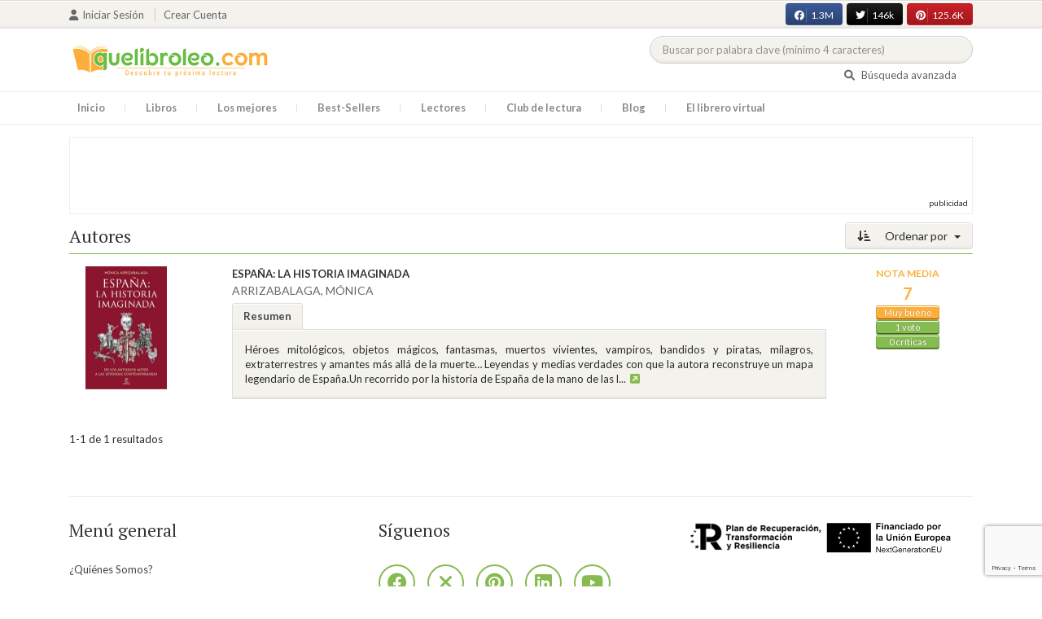

--- FILE ---
content_type: text/html; charset=utf-8
request_url: https://www.google.com/recaptcha/api2/anchor?ar=1&k=6LcC3AkkAAAAAJXr0cwyi-gypJZfrQMCdskYOPIl&co=aHR0cHM6Ly9xdWVsaWJyb2xlby5jb206NDQz&hl=en&v=PoyoqOPhxBO7pBk68S4YbpHZ&size=invisible&anchor-ms=20000&execute-ms=30000&cb=k7b7zai5bt5x
body_size: 48624
content:
<!DOCTYPE HTML><html dir="ltr" lang="en"><head><meta http-equiv="Content-Type" content="text/html; charset=UTF-8">
<meta http-equiv="X-UA-Compatible" content="IE=edge">
<title>reCAPTCHA</title>
<style type="text/css">
/* cyrillic-ext */
@font-face {
  font-family: 'Roboto';
  font-style: normal;
  font-weight: 400;
  font-stretch: 100%;
  src: url(//fonts.gstatic.com/s/roboto/v48/KFO7CnqEu92Fr1ME7kSn66aGLdTylUAMa3GUBHMdazTgWw.woff2) format('woff2');
  unicode-range: U+0460-052F, U+1C80-1C8A, U+20B4, U+2DE0-2DFF, U+A640-A69F, U+FE2E-FE2F;
}
/* cyrillic */
@font-face {
  font-family: 'Roboto';
  font-style: normal;
  font-weight: 400;
  font-stretch: 100%;
  src: url(//fonts.gstatic.com/s/roboto/v48/KFO7CnqEu92Fr1ME7kSn66aGLdTylUAMa3iUBHMdazTgWw.woff2) format('woff2');
  unicode-range: U+0301, U+0400-045F, U+0490-0491, U+04B0-04B1, U+2116;
}
/* greek-ext */
@font-face {
  font-family: 'Roboto';
  font-style: normal;
  font-weight: 400;
  font-stretch: 100%;
  src: url(//fonts.gstatic.com/s/roboto/v48/KFO7CnqEu92Fr1ME7kSn66aGLdTylUAMa3CUBHMdazTgWw.woff2) format('woff2');
  unicode-range: U+1F00-1FFF;
}
/* greek */
@font-face {
  font-family: 'Roboto';
  font-style: normal;
  font-weight: 400;
  font-stretch: 100%;
  src: url(//fonts.gstatic.com/s/roboto/v48/KFO7CnqEu92Fr1ME7kSn66aGLdTylUAMa3-UBHMdazTgWw.woff2) format('woff2');
  unicode-range: U+0370-0377, U+037A-037F, U+0384-038A, U+038C, U+038E-03A1, U+03A3-03FF;
}
/* math */
@font-face {
  font-family: 'Roboto';
  font-style: normal;
  font-weight: 400;
  font-stretch: 100%;
  src: url(//fonts.gstatic.com/s/roboto/v48/KFO7CnqEu92Fr1ME7kSn66aGLdTylUAMawCUBHMdazTgWw.woff2) format('woff2');
  unicode-range: U+0302-0303, U+0305, U+0307-0308, U+0310, U+0312, U+0315, U+031A, U+0326-0327, U+032C, U+032F-0330, U+0332-0333, U+0338, U+033A, U+0346, U+034D, U+0391-03A1, U+03A3-03A9, U+03B1-03C9, U+03D1, U+03D5-03D6, U+03F0-03F1, U+03F4-03F5, U+2016-2017, U+2034-2038, U+203C, U+2040, U+2043, U+2047, U+2050, U+2057, U+205F, U+2070-2071, U+2074-208E, U+2090-209C, U+20D0-20DC, U+20E1, U+20E5-20EF, U+2100-2112, U+2114-2115, U+2117-2121, U+2123-214F, U+2190, U+2192, U+2194-21AE, U+21B0-21E5, U+21F1-21F2, U+21F4-2211, U+2213-2214, U+2216-22FF, U+2308-230B, U+2310, U+2319, U+231C-2321, U+2336-237A, U+237C, U+2395, U+239B-23B7, U+23D0, U+23DC-23E1, U+2474-2475, U+25AF, U+25B3, U+25B7, U+25BD, U+25C1, U+25CA, U+25CC, U+25FB, U+266D-266F, U+27C0-27FF, U+2900-2AFF, U+2B0E-2B11, U+2B30-2B4C, U+2BFE, U+3030, U+FF5B, U+FF5D, U+1D400-1D7FF, U+1EE00-1EEFF;
}
/* symbols */
@font-face {
  font-family: 'Roboto';
  font-style: normal;
  font-weight: 400;
  font-stretch: 100%;
  src: url(//fonts.gstatic.com/s/roboto/v48/KFO7CnqEu92Fr1ME7kSn66aGLdTylUAMaxKUBHMdazTgWw.woff2) format('woff2');
  unicode-range: U+0001-000C, U+000E-001F, U+007F-009F, U+20DD-20E0, U+20E2-20E4, U+2150-218F, U+2190, U+2192, U+2194-2199, U+21AF, U+21E6-21F0, U+21F3, U+2218-2219, U+2299, U+22C4-22C6, U+2300-243F, U+2440-244A, U+2460-24FF, U+25A0-27BF, U+2800-28FF, U+2921-2922, U+2981, U+29BF, U+29EB, U+2B00-2BFF, U+4DC0-4DFF, U+FFF9-FFFB, U+10140-1018E, U+10190-1019C, U+101A0, U+101D0-101FD, U+102E0-102FB, U+10E60-10E7E, U+1D2C0-1D2D3, U+1D2E0-1D37F, U+1F000-1F0FF, U+1F100-1F1AD, U+1F1E6-1F1FF, U+1F30D-1F30F, U+1F315, U+1F31C, U+1F31E, U+1F320-1F32C, U+1F336, U+1F378, U+1F37D, U+1F382, U+1F393-1F39F, U+1F3A7-1F3A8, U+1F3AC-1F3AF, U+1F3C2, U+1F3C4-1F3C6, U+1F3CA-1F3CE, U+1F3D4-1F3E0, U+1F3ED, U+1F3F1-1F3F3, U+1F3F5-1F3F7, U+1F408, U+1F415, U+1F41F, U+1F426, U+1F43F, U+1F441-1F442, U+1F444, U+1F446-1F449, U+1F44C-1F44E, U+1F453, U+1F46A, U+1F47D, U+1F4A3, U+1F4B0, U+1F4B3, U+1F4B9, U+1F4BB, U+1F4BF, U+1F4C8-1F4CB, U+1F4D6, U+1F4DA, U+1F4DF, U+1F4E3-1F4E6, U+1F4EA-1F4ED, U+1F4F7, U+1F4F9-1F4FB, U+1F4FD-1F4FE, U+1F503, U+1F507-1F50B, U+1F50D, U+1F512-1F513, U+1F53E-1F54A, U+1F54F-1F5FA, U+1F610, U+1F650-1F67F, U+1F687, U+1F68D, U+1F691, U+1F694, U+1F698, U+1F6AD, U+1F6B2, U+1F6B9-1F6BA, U+1F6BC, U+1F6C6-1F6CF, U+1F6D3-1F6D7, U+1F6E0-1F6EA, U+1F6F0-1F6F3, U+1F6F7-1F6FC, U+1F700-1F7FF, U+1F800-1F80B, U+1F810-1F847, U+1F850-1F859, U+1F860-1F887, U+1F890-1F8AD, U+1F8B0-1F8BB, U+1F8C0-1F8C1, U+1F900-1F90B, U+1F93B, U+1F946, U+1F984, U+1F996, U+1F9E9, U+1FA00-1FA6F, U+1FA70-1FA7C, U+1FA80-1FA89, U+1FA8F-1FAC6, U+1FACE-1FADC, U+1FADF-1FAE9, U+1FAF0-1FAF8, U+1FB00-1FBFF;
}
/* vietnamese */
@font-face {
  font-family: 'Roboto';
  font-style: normal;
  font-weight: 400;
  font-stretch: 100%;
  src: url(//fonts.gstatic.com/s/roboto/v48/KFO7CnqEu92Fr1ME7kSn66aGLdTylUAMa3OUBHMdazTgWw.woff2) format('woff2');
  unicode-range: U+0102-0103, U+0110-0111, U+0128-0129, U+0168-0169, U+01A0-01A1, U+01AF-01B0, U+0300-0301, U+0303-0304, U+0308-0309, U+0323, U+0329, U+1EA0-1EF9, U+20AB;
}
/* latin-ext */
@font-face {
  font-family: 'Roboto';
  font-style: normal;
  font-weight: 400;
  font-stretch: 100%;
  src: url(//fonts.gstatic.com/s/roboto/v48/KFO7CnqEu92Fr1ME7kSn66aGLdTylUAMa3KUBHMdazTgWw.woff2) format('woff2');
  unicode-range: U+0100-02BA, U+02BD-02C5, U+02C7-02CC, U+02CE-02D7, U+02DD-02FF, U+0304, U+0308, U+0329, U+1D00-1DBF, U+1E00-1E9F, U+1EF2-1EFF, U+2020, U+20A0-20AB, U+20AD-20C0, U+2113, U+2C60-2C7F, U+A720-A7FF;
}
/* latin */
@font-face {
  font-family: 'Roboto';
  font-style: normal;
  font-weight: 400;
  font-stretch: 100%;
  src: url(//fonts.gstatic.com/s/roboto/v48/KFO7CnqEu92Fr1ME7kSn66aGLdTylUAMa3yUBHMdazQ.woff2) format('woff2');
  unicode-range: U+0000-00FF, U+0131, U+0152-0153, U+02BB-02BC, U+02C6, U+02DA, U+02DC, U+0304, U+0308, U+0329, U+2000-206F, U+20AC, U+2122, U+2191, U+2193, U+2212, U+2215, U+FEFF, U+FFFD;
}
/* cyrillic-ext */
@font-face {
  font-family: 'Roboto';
  font-style: normal;
  font-weight: 500;
  font-stretch: 100%;
  src: url(//fonts.gstatic.com/s/roboto/v48/KFO7CnqEu92Fr1ME7kSn66aGLdTylUAMa3GUBHMdazTgWw.woff2) format('woff2');
  unicode-range: U+0460-052F, U+1C80-1C8A, U+20B4, U+2DE0-2DFF, U+A640-A69F, U+FE2E-FE2F;
}
/* cyrillic */
@font-face {
  font-family: 'Roboto';
  font-style: normal;
  font-weight: 500;
  font-stretch: 100%;
  src: url(//fonts.gstatic.com/s/roboto/v48/KFO7CnqEu92Fr1ME7kSn66aGLdTylUAMa3iUBHMdazTgWw.woff2) format('woff2');
  unicode-range: U+0301, U+0400-045F, U+0490-0491, U+04B0-04B1, U+2116;
}
/* greek-ext */
@font-face {
  font-family: 'Roboto';
  font-style: normal;
  font-weight: 500;
  font-stretch: 100%;
  src: url(//fonts.gstatic.com/s/roboto/v48/KFO7CnqEu92Fr1ME7kSn66aGLdTylUAMa3CUBHMdazTgWw.woff2) format('woff2');
  unicode-range: U+1F00-1FFF;
}
/* greek */
@font-face {
  font-family: 'Roboto';
  font-style: normal;
  font-weight: 500;
  font-stretch: 100%;
  src: url(//fonts.gstatic.com/s/roboto/v48/KFO7CnqEu92Fr1ME7kSn66aGLdTylUAMa3-UBHMdazTgWw.woff2) format('woff2');
  unicode-range: U+0370-0377, U+037A-037F, U+0384-038A, U+038C, U+038E-03A1, U+03A3-03FF;
}
/* math */
@font-face {
  font-family: 'Roboto';
  font-style: normal;
  font-weight: 500;
  font-stretch: 100%;
  src: url(//fonts.gstatic.com/s/roboto/v48/KFO7CnqEu92Fr1ME7kSn66aGLdTylUAMawCUBHMdazTgWw.woff2) format('woff2');
  unicode-range: U+0302-0303, U+0305, U+0307-0308, U+0310, U+0312, U+0315, U+031A, U+0326-0327, U+032C, U+032F-0330, U+0332-0333, U+0338, U+033A, U+0346, U+034D, U+0391-03A1, U+03A3-03A9, U+03B1-03C9, U+03D1, U+03D5-03D6, U+03F0-03F1, U+03F4-03F5, U+2016-2017, U+2034-2038, U+203C, U+2040, U+2043, U+2047, U+2050, U+2057, U+205F, U+2070-2071, U+2074-208E, U+2090-209C, U+20D0-20DC, U+20E1, U+20E5-20EF, U+2100-2112, U+2114-2115, U+2117-2121, U+2123-214F, U+2190, U+2192, U+2194-21AE, U+21B0-21E5, U+21F1-21F2, U+21F4-2211, U+2213-2214, U+2216-22FF, U+2308-230B, U+2310, U+2319, U+231C-2321, U+2336-237A, U+237C, U+2395, U+239B-23B7, U+23D0, U+23DC-23E1, U+2474-2475, U+25AF, U+25B3, U+25B7, U+25BD, U+25C1, U+25CA, U+25CC, U+25FB, U+266D-266F, U+27C0-27FF, U+2900-2AFF, U+2B0E-2B11, U+2B30-2B4C, U+2BFE, U+3030, U+FF5B, U+FF5D, U+1D400-1D7FF, U+1EE00-1EEFF;
}
/* symbols */
@font-face {
  font-family: 'Roboto';
  font-style: normal;
  font-weight: 500;
  font-stretch: 100%;
  src: url(//fonts.gstatic.com/s/roboto/v48/KFO7CnqEu92Fr1ME7kSn66aGLdTylUAMaxKUBHMdazTgWw.woff2) format('woff2');
  unicode-range: U+0001-000C, U+000E-001F, U+007F-009F, U+20DD-20E0, U+20E2-20E4, U+2150-218F, U+2190, U+2192, U+2194-2199, U+21AF, U+21E6-21F0, U+21F3, U+2218-2219, U+2299, U+22C4-22C6, U+2300-243F, U+2440-244A, U+2460-24FF, U+25A0-27BF, U+2800-28FF, U+2921-2922, U+2981, U+29BF, U+29EB, U+2B00-2BFF, U+4DC0-4DFF, U+FFF9-FFFB, U+10140-1018E, U+10190-1019C, U+101A0, U+101D0-101FD, U+102E0-102FB, U+10E60-10E7E, U+1D2C0-1D2D3, U+1D2E0-1D37F, U+1F000-1F0FF, U+1F100-1F1AD, U+1F1E6-1F1FF, U+1F30D-1F30F, U+1F315, U+1F31C, U+1F31E, U+1F320-1F32C, U+1F336, U+1F378, U+1F37D, U+1F382, U+1F393-1F39F, U+1F3A7-1F3A8, U+1F3AC-1F3AF, U+1F3C2, U+1F3C4-1F3C6, U+1F3CA-1F3CE, U+1F3D4-1F3E0, U+1F3ED, U+1F3F1-1F3F3, U+1F3F5-1F3F7, U+1F408, U+1F415, U+1F41F, U+1F426, U+1F43F, U+1F441-1F442, U+1F444, U+1F446-1F449, U+1F44C-1F44E, U+1F453, U+1F46A, U+1F47D, U+1F4A3, U+1F4B0, U+1F4B3, U+1F4B9, U+1F4BB, U+1F4BF, U+1F4C8-1F4CB, U+1F4D6, U+1F4DA, U+1F4DF, U+1F4E3-1F4E6, U+1F4EA-1F4ED, U+1F4F7, U+1F4F9-1F4FB, U+1F4FD-1F4FE, U+1F503, U+1F507-1F50B, U+1F50D, U+1F512-1F513, U+1F53E-1F54A, U+1F54F-1F5FA, U+1F610, U+1F650-1F67F, U+1F687, U+1F68D, U+1F691, U+1F694, U+1F698, U+1F6AD, U+1F6B2, U+1F6B9-1F6BA, U+1F6BC, U+1F6C6-1F6CF, U+1F6D3-1F6D7, U+1F6E0-1F6EA, U+1F6F0-1F6F3, U+1F6F7-1F6FC, U+1F700-1F7FF, U+1F800-1F80B, U+1F810-1F847, U+1F850-1F859, U+1F860-1F887, U+1F890-1F8AD, U+1F8B0-1F8BB, U+1F8C0-1F8C1, U+1F900-1F90B, U+1F93B, U+1F946, U+1F984, U+1F996, U+1F9E9, U+1FA00-1FA6F, U+1FA70-1FA7C, U+1FA80-1FA89, U+1FA8F-1FAC6, U+1FACE-1FADC, U+1FADF-1FAE9, U+1FAF0-1FAF8, U+1FB00-1FBFF;
}
/* vietnamese */
@font-face {
  font-family: 'Roboto';
  font-style: normal;
  font-weight: 500;
  font-stretch: 100%;
  src: url(//fonts.gstatic.com/s/roboto/v48/KFO7CnqEu92Fr1ME7kSn66aGLdTylUAMa3OUBHMdazTgWw.woff2) format('woff2');
  unicode-range: U+0102-0103, U+0110-0111, U+0128-0129, U+0168-0169, U+01A0-01A1, U+01AF-01B0, U+0300-0301, U+0303-0304, U+0308-0309, U+0323, U+0329, U+1EA0-1EF9, U+20AB;
}
/* latin-ext */
@font-face {
  font-family: 'Roboto';
  font-style: normal;
  font-weight: 500;
  font-stretch: 100%;
  src: url(//fonts.gstatic.com/s/roboto/v48/KFO7CnqEu92Fr1ME7kSn66aGLdTylUAMa3KUBHMdazTgWw.woff2) format('woff2');
  unicode-range: U+0100-02BA, U+02BD-02C5, U+02C7-02CC, U+02CE-02D7, U+02DD-02FF, U+0304, U+0308, U+0329, U+1D00-1DBF, U+1E00-1E9F, U+1EF2-1EFF, U+2020, U+20A0-20AB, U+20AD-20C0, U+2113, U+2C60-2C7F, U+A720-A7FF;
}
/* latin */
@font-face {
  font-family: 'Roboto';
  font-style: normal;
  font-weight: 500;
  font-stretch: 100%;
  src: url(//fonts.gstatic.com/s/roboto/v48/KFO7CnqEu92Fr1ME7kSn66aGLdTylUAMa3yUBHMdazQ.woff2) format('woff2');
  unicode-range: U+0000-00FF, U+0131, U+0152-0153, U+02BB-02BC, U+02C6, U+02DA, U+02DC, U+0304, U+0308, U+0329, U+2000-206F, U+20AC, U+2122, U+2191, U+2193, U+2212, U+2215, U+FEFF, U+FFFD;
}
/* cyrillic-ext */
@font-face {
  font-family: 'Roboto';
  font-style: normal;
  font-weight: 900;
  font-stretch: 100%;
  src: url(//fonts.gstatic.com/s/roboto/v48/KFO7CnqEu92Fr1ME7kSn66aGLdTylUAMa3GUBHMdazTgWw.woff2) format('woff2');
  unicode-range: U+0460-052F, U+1C80-1C8A, U+20B4, U+2DE0-2DFF, U+A640-A69F, U+FE2E-FE2F;
}
/* cyrillic */
@font-face {
  font-family: 'Roboto';
  font-style: normal;
  font-weight: 900;
  font-stretch: 100%;
  src: url(//fonts.gstatic.com/s/roboto/v48/KFO7CnqEu92Fr1ME7kSn66aGLdTylUAMa3iUBHMdazTgWw.woff2) format('woff2');
  unicode-range: U+0301, U+0400-045F, U+0490-0491, U+04B0-04B1, U+2116;
}
/* greek-ext */
@font-face {
  font-family: 'Roboto';
  font-style: normal;
  font-weight: 900;
  font-stretch: 100%;
  src: url(//fonts.gstatic.com/s/roboto/v48/KFO7CnqEu92Fr1ME7kSn66aGLdTylUAMa3CUBHMdazTgWw.woff2) format('woff2');
  unicode-range: U+1F00-1FFF;
}
/* greek */
@font-face {
  font-family: 'Roboto';
  font-style: normal;
  font-weight: 900;
  font-stretch: 100%;
  src: url(//fonts.gstatic.com/s/roboto/v48/KFO7CnqEu92Fr1ME7kSn66aGLdTylUAMa3-UBHMdazTgWw.woff2) format('woff2');
  unicode-range: U+0370-0377, U+037A-037F, U+0384-038A, U+038C, U+038E-03A1, U+03A3-03FF;
}
/* math */
@font-face {
  font-family: 'Roboto';
  font-style: normal;
  font-weight: 900;
  font-stretch: 100%;
  src: url(//fonts.gstatic.com/s/roboto/v48/KFO7CnqEu92Fr1ME7kSn66aGLdTylUAMawCUBHMdazTgWw.woff2) format('woff2');
  unicode-range: U+0302-0303, U+0305, U+0307-0308, U+0310, U+0312, U+0315, U+031A, U+0326-0327, U+032C, U+032F-0330, U+0332-0333, U+0338, U+033A, U+0346, U+034D, U+0391-03A1, U+03A3-03A9, U+03B1-03C9, U+03D1, U+03D5-03D6, U+03F0-03F1, U+03F4-03F5, U+2016-2017, U+2034-2038, U+203C, U+2040, U+2043, U+2047, U+2050, U+2057, U+205F, U+2070-2071, U+2074-208E, U+2090-209C, U+20D0-20DC, U+20E1, U+20E5-20EF, U+2100-2112, U+2114-2115, U+2117-2121, U+2123-214F, U+2190, U+2192, U+2194-21AE, U+21B0-21E5, U+21F1-21F2, U+21F4-2211, U+2213-2214, U+2216-22FF, U+2308-230B, U+2310, U+2319, U+231C-2321, U+2336-237A, U+237C, U+2395, U+239B-23B7, U+23D0, U+23DC-23E1, U+2474-2475, U+25AF, U+25B3, U+25B7, U+25BD, U+25C1, U+25CA, U+25CC, U+25FB, U+266D-266F, U+27C0-27FF, U+2900-2AFF, U+2B0E-2B11, U+2B30-2B4C, U+2BFE, U+3030, U+FF5B, U+FF5D, U+1D400-1D7FF, U+1EE00-1EEFF;
}
/* symbols */
@font-face {
  font-family: 'Roboto';
  font-style: normal;
  font-weight: 900;
  font-stretch: 100%;
  src: url(//fonts.gstatic.com/s/roboto/v48/KFO7CnqEu92Fr1ME7kSn66aGLdTylUAMaxKUBHMdazTgWw.woff2) format('woff2');
  unicode-range: U+0001-000C, U+000E-001F, U+007F-009F, U+20DD-20E0, U+20E2-20E4, U+2150-218F, U+2190, U+2192, U+2194-2199, U+21AF, U+21E6-21F0, U+21F3, U+2218-2219, U+2299, U+22C4-22C6, U+2300-243F, U+2440-244A, U+2460-24FF, U+25A0-27BF, U+2800-28FF, U+2921-2922, U+2981, U+29BF, U+29EB, U+2B00-2BFF, U+4DC0-4DFF, U+FFF9-FFFB, U+10140-1018E, U+10190-1019C, U+101A0, U+101D0-101FD, U+102E0-102FB, U+10E60-10E7E, U+1D2C0-1D2D3, U+1D2E0-1D37F, U+1F000-1F0FF, U+1F100-1F1AD, U+1F1E6-1F1FF, U+1F30D-1F30F, U+1F315, U+1F31C, U+1F31E, U+1F320-1F32C, U+1F336, U+1F378, U+1F37D, U+1F382, U+1F393-1F39F, U+1F3A7-1F3A8, U+1F3AC-1F3AF, U+1F3C2, U+1F3C4-1F3C6, U+1F3CA-1F3CE, U+1F3D4-1F3E0, U+1F3ED, U+1F3F1-1F3F3, U+1F3F5-1F3F7, U+1F408, U+1F415, U+1F41F, U+1F426, U+1F43F, U+1F441-1F442, U+1F444, U+1F446-1F449, U+1F44C-1F44E, U+1F453, U+1F46A, U+1F47D, U+1F4A3, U+1F4B0, U+1F4B3, U+1F4B9, U+1F4BB, U+1F4BF, U+1F4C8-1F4CB, U+1F4D6, U+1F4DA, U+1F4DF, U+1F4E3-1F4E6, U+1F4EA-1F4ED, U+1F4F7, U+1F4F9-1F4FB, U+1F4FD-1F4FE, U+1F503, U+1F507-1F50B, U+1F50D, U+1F512-1F513, U+1F53E-1F54A, U+1F54F-1F5FA, U+1F610, U+1F650-1F67F, U+1F687, U+1F68D, U+1F691, U+1F694, U+1F698, U+1F6AD, U+1F6B2, U+1F6B9-1F6BA, U+1F6BC, U+1F6C6-1F6CF, U+1F6D3-1F6D7, U+1F6E0-1F6EA, U+1F6F0-1F6F3, U+1F6F7-1F6FC, U+1F700-1F7FF, U+1F800-1F80B, U+1F810-1F847, U+1F850-1F859, U+1F860-1F887, U+1F890-1F8AD, U+1F8B0-1F8BB, U+1F8C0-1F8C1, U+1F900-1F90B, U+1F93B, U+1F946, U+1F984, U+1F996, U+1F9E9, U+1FA00-1FA6F, U+1FA70-1FA7C, U+1FA80-1FA89, U+1FA8F-1FAC6, U+1FACE-1FADC, U+1FADF-1FAE9, U+1FAF0-1FAF8, U+1FB00-1FBFF;
}
/* vietnamese */
@font-face {
  font-family: 'Roboto';
  font-style: normal;
  font-weight: 900;
  font-stretch: 100%;
  src: url(//fonts.gstatic.com/s/roboto/v48/KFO7CnqEu92Fr1ME7kSn66aGLdTylUAMa3OUBHMdazTgWw.woff2) format('woff2');
  unicode-range: U+0102-0103, U+0110-0111, U+0128-0129, U+0168-0169, U+01A0-01A1, U+01AF-01B0, U+0300-0301, U+0303-0304, U+0308-0309, U+0323, U+0329, U+1EA0-1EF9, U+20AB;
}
/* latin-ext */
@font-face {
  font-family: 'Roboto';
  font-style: normal;
  font-weight: 900;
  font-stretch: 100%;
  src: url(//fonts.gstatic.com/s/roboto/v48/KFO7CnqEu92Fr1ME7kSn66aGLdTylUAMa3KUBHMdazTgWw.woff2) format('woff2');
  unicode-range: U+0100-02BA, U+02BD-02C5, U+02C7-02CC, U+02CE-02D7, U+02DD-02FF, U+0304, U+0308, U+0329, U+1D00-1DBF, U+1E00-1E9F, U+1EF2-1EFF, U+2020, U+20A0-20AB, U+20AD-20C0, U+2113, U+2C60-2C7F, U+A720-A7FF;
}
/* latin */
@font-face {
  font-family: 'Roboto';
  font-style: normal;
  font-weight: 900;
  font-stretch: 100%;
  src: url(//fonts.gstatic.com/s/roboto/v48/KFO7CnqEu92Fr1ME7kSn66aGLdTylUAMa3yUBHMdazQ.woff2) format('woff2');
  unicode-range: U+0000-00FF, U+0131, U+0152-0153, U+02BB-02BC, U+02C6, U+02DA, U+02DC, U+0304, U+0308, U+0329, U+2000-206F, U+20AC, U+2122, U+2191, U+2193, U+2212, U+2215, U+FEFF, U+FFFD;
}

</style>
<link rel="stylesheet" type="text/css" href="https://www.gstatic.com/recaptcha/releases/PoyoqOPhxBO7pBk68S4YbpHZ/styles__ltr.css">
<script nonce="8j1Rg8YDLh8RY8SxlRnUSg" type="text/javascript">window['__recaptcha_api'] = 'https://www.google.com/recaptcha/api2/';</script>
<script type="text/javascript" src="https://www.gstatic.com/recaptcha/releases/PoyoqOPhxBO7pBk68S4YbpHZ/recaptcha__en.js" nonce="8j1Rg8YDLh8RY8SxlRnUSg">
      
    </script></head>
<body><div id="rc-anchor-alert" class="rc-anchor-alert"></div>
<input type="hidden" id="recaptcha-token" value="[base64]">
<script type="text/javascript" nonce="8j1Rg8YDLh8RY8SxlRnUSg">
      recaptcha.anchor.Main.init("[\x22ainput\x22,[\x22bgdata\x22,\x22\x22,\[base64]/[base64]/[base64]/bmV3IHJbeF0oY1swXSk6RT09Mj9uZXcgclt4XShjWzBdLGNbMV0pOkU9PTM/bmV3IHJbeF0oY1swXSxjWzFdLGNbMl0pOkU9PTQ/[base64]/[base64]/[base64]/[base64]/[base64]/[base64]/[base64]/[base64]\x22,\[base64]\\u003d\\u003d\x22,\x22FcKrPi9sP3jDlnzCghwQw4fDpsK0wqZ5bx7Ci2d2CsKZw6bCmyzCr3DChMKZfsKVwp4BEMKjOWxbw4BbHsOLDDd6wr3DhlAucEVYw6/Drn0gwpw1w50eZFIAasK/[base64]/DrHLDlsKCY8OCw4ksw6rDuV7Dh8OWHGEMOsOUO8KLJXLCoMO+HyQPCMO7woBeK1vDnFl0wr0Ee8KJOmonw7LDq0/DhsOFwp12H8OxwoHCjHkHw5NMXsOwJgLCkFHDoEEFTyzCqsOQw5nDqCAMaksOMcK5woA1wrtzw73DtmUNHR/CgjzDpsKOSyfDkMOzwrYVw6wRwoYIwq1cUMKlanJTTcOiwrTCvVsmw7/DoMOSwq9wfcKsDMOXw4opwpnCkAXClcKGw4PCj8OVwoFlw5HDjsKFcRdzw5HCn8KTw6wyT8OceA0Dw4oZfHTDgMOHw45DUsOoTjlfw7TCo21sW21kCMOswpDDsVVxw7Mxc8KTGsOlwp3DvkPCkiDClsOLSsOlRCfCp8K6wr/CpFcCwoFpw7URDcK4woUwcwfCp0YEVCNCdsK/wqXCpQRATFQ0woDCtcKAaMOuwp7DrXXDh1jCpMOGwpweSQtzw7MoLcKwL8OSw6PDuEY6dMKYwoNHS8OmwrHDrjHDgW3Ci1cUbcO+w74ewo1XwoZ/blfCjMO+SHcjL8KBXEcowr4DJHTCkcKiwrk1d8ODwqcTwpvDicK8w6wpw7PCowTClcO7wrEHw5LDmsKpwpJcwrEYTsKOMcKlFCBbwp7DhcO9w7TDlHrDghAkwqjDiGk3HsOEDnkPw48Pwr9HDRzDnmlEw6Jjwr3ClMKdwqfCs2lmAsKiw6/CrMKlB8O+PcOPw4AIwrbCh8OwecOFX8O/dMKWey7Cqxlvw5LDosKiw4fDvCTCjcOFw4txAk7DjG1/w4d/eFfCtzbDucO2ZE5sW8K0HcKawp/[base64]/wqvCtMOMaMOjw7DDgMKLAT/ClgDDi0LDpCtQdw03wqbDiwHCkcOhw5jCncOTwrNvEMKFwp13EQ50wp9bw5x8wp7Dn3Y+wobCjydLFcO6wpbCvcKWaGTCvMOKGMOyKsKbGjwKTjDCicKYWcK+wrRrw7/Diw0rwpwfw7jCscK7e0VmZA00wr/CoifDp0jCvnnDqcO2OMOiw4/DgCLDtMKuGCzDqzFYw7MTe8KPwojDmcOoI8OhwpfCt8OnWWHCq0/[base64]/PT7DkhJ4w64hwrTDscO3N8OHY8O/V1ZlewTCqypHwrXCkXbDgRF1ZRIew7hDdMKFwpRlUw7CocOPZsKlSsKfNsKCcnZwVDXDjRvDjMOuRsKIRcKlw4PCjRjCj8KHbCoLEGnCgcK8dhMMOk9EOMKWw5zDohHCsiDDlBA8wrp4wrvDhiDCiTZAZ8Oyw7fDq3bDpcKULgPCqy13wr7DtsOTwpFvwo08XMOtwq/DtcO2YEd0bnfCsg0Ow4IbwpgCOsKlw43Dr8Oew6IHw7o2aSYGQXDCjsKwOCjDgcOtA8KqUyrCmcOLw4vDsMONDMOPwoJaFQkMwrLDkMOCQg3Du8O5w5vCr8O9wpkQKsK9Z191KmdySMOuKsKWT8O2fDrDuh3DjsK/[base64]/[base64]/w4LClwFJw4hUwr8PLMOvwpzCgBLCssK5IsORVsKgwr/DlG7DgAZmwpLCssOtw7Uqwo9Xw53CicO4bwbDr2tdM1vCnA3CrDbClyJODTzCuMKyOzpAwqbCvxLDnMKADcKZAkleWcO5acK/w7nCnVXCpMKwGMOVw73Cj8Kyw79tDGPCg8KYw5Rqw4HDqsO5H8KpYsK8wqvDucOKw5cobsOmScKLc8OvwoYkw7NXaGUmeTnCh8KHCWnDncOew7lLw5TDrsOEYnPDoHpTwrfChBEUCmI5GsK7SsKTa31iw4jDjEJhw5/[base64]/Clzw2fifDjUIGw4dWw6tPw5LCtHLDuMKdNDLDtMO8wqgCMMKxwqbDtETCi8K8wpgzw6pwWMKMJ8Oxe8KbTsK5EsORWk3CkmLDnsO7w4fDhSrCsSUZw6AWK3DDhsKDw5PDh8OaQkjDih/[base64]/DmAXCsmLCqcK8LMOidHEjL2RgFcKDw6Fvw49mXcKAw6nDmHU8Qxk3w6XDkTsneXXCk3YgwqXCoRoGAcKSM8K1woPDrkhJwokQw4zCnsKmwqzCpDlTwq9mw65HwrbDkR56w75FG2Q8wrUvDsOrw7fDrUExw4IkAMO/[base64]/w701wrjCkllkJ05CwrIjU8OWRHwAHsKHWsOuPldDwr7DnsOowpheGkfCsT7CpXDDp3NQMEvDsBXDlcKYMsOzwooOShIBw65nISjCjXxNJANTewNpXxwiwrdRwpVhw5QBN8KFBsOtaW/CswAQHXTCv8KywqXDisOQwq9UT8O2B2DCnX3Ck3Bdw5lmG8OcDSY3w6ZbwoTDtMKkw5tSf38Uw6Uae3jDncKIURADRlw+RW5jFABrwoApwpPDtwluw5Y2w6ZHwrYuw6tMw5g+woxpw5bCsVTDhhJYw5HCmVhlOzYicEIkwrNbOWkndWXDn8Ofw5/DozvDiETDs23Cqz0pVExbI8OawoDDsRhAaMO8w7hbwqzDgsOnw6wEwpAcGMKWZcK5OXjClcKuw7FOBcKyw71fwprCkQjDrsOCIBHClwopYlfChcOlesKtw6ofw4XDhMO8w4HCn8O2IMOHwoJ2w53CtC/CrcOrwqnDk8KGwoJUwqBBQVBSwpENBsOwCsORwqM2w7bCncOfw6N/[base64]/w6jDgVsew7ApwphwM3fCnMKfwoEHwoE1wrtVw58Rw6thwqkpWgA/[base64]/DicOkScKbcXYbPsOCFMOcw6rDiDXDqMKwwrkzw4BkLFlZwrDChQIOb8OGwp05wrTCj8K6FUsuwpvCrxx7w6zDmQhqfFHCu1LCocOManoPw4/DsMOtwqYjwozDqj3CjlTCjSbDuEUoPgDCrMKqw6twBMKDFwJMw5g8w4oYw7zDmg5THMOtwo/DrMOpwqXDgMKZIsKqE8OtD8O9K8KCIcKJw5/CocOxeMK+R0h2wpnCisKfGcKxYcOWQnvDiDjCpcOowrjDpMOBHSZ7w4LDscOvwqdWw7PCqcOHwovDrsKnCg7Dqw/[base64]/DmsKcw7peLn8jwo/CtcKMQgJwQj/CkEkyNsOiWcK6C2VAw6rDhQvCpcK4X8OrBsKRGsOUS8KKMsOqwr5PwrNkORXCkAUYLznDjS3DuRwPwpAoPi9yeGUuNi/CnsKOdcO3JsKsw57DswPCpj/DrsOqwqXDm25kwpPCg8ODw6grIsKMTsOMwqzCshjCtQjDlhMDZ8K3QFPDujZbAsKuw7syw5Bea8KSQTJ6w7bDhSFnQyAAw5HDpsOIIHXCqsKAwoDDicOsw7wYCXpjwpzCrsKWw4JGB8Kvw6PDrMOLKcO9wq/CpMKCwpPDr0AWMcOhwrpXw5YJDMKqwofCl8KtIi3Cn8OQcyPCm8KNCT7CmcOjwo7Com7DoSbCrsOHw51Pw6LCncKpGGbDkCzCgHzDm8OSwqjDkgvCskwJw6EKKcO+XMOewrzDuzjDgy/DozvCijxxAnkWwrkEwp3Cqg0yTMOLAcOfw61jeChIwpJBc3TDpwvDuMOLw47Di8KRwqAwwo4uwolKcMOAw7cYwq/DqMOfwoILw7PCnsKSW8O3LcOSAcOpaSQlwrYCw5p5JcOGwqgqQBnDpMKVI8KcRVbCgMKmwrzCjD3ClMKmw6ROwo8qw404w73CjCUgO8O5cUFMWsK/w6REMhkawq7CtBDCjzNUw73DmWvDklLCvGhBw5cTwpnDll97KGbDkE/CucKVw5xiw6FJB8K2w5bDt37DvcO1wqNzw5DDq8OLw6/CgzzDksO3w7xeZcKxdGnCg8KZw5hzUnIow54kQ8Osw57CkHzDrcOyw6zCnhDDp8Off0/DpE7CkRfCjjlSFMK8YcKUQMKEVcKaw5hJesK2VhFrwodRNcK4w7HDoiwvLktUcWccw4vDg8K9w6c2S8OpPQklfQR4XcKzO3VlKD1YMjRfw44eesOsw6cCwozCmcO8wqR0Oy5nOMORw5hawqrDqMOzcsO9WcKmw4LCi8KbBHkow4TCv8K2PsOHYsK0w6/DhcOPw5RUFFAUa8KvaE5fYkMPw4HDq8KFV0VxU0xJOMO9wo12w69+w7Ycwr1lw4fCtF0oJcOEw6QkRsOAw4jDthwRwpjDkEjCoMORcR/Co8K3bhQfwrNow7lTwpcZHcKeIsOJNUzDssO+AcOAAio9QMK2wptow5kGAcOmTCFrwqrCn3EfFMKyLQnDj0zDpcKFw5bCk2NzccKXEcK/BAbDnsOQEQPCo8OJczvCk8ODZUzClcKJOQ/DsRDDiSbDuibDrS/CsRo3wqvDr8O4acKPwqJhwpFjwoHCgcK5Fn9nEg5BwrvDqMOEw48ewqLCuGbCuDkBAWLCosKxWBLDl8K5GgbDn8KVRUnDvRXDrcOEIXzCj0PDhMKNwoBtTMO+GAxaw7dRwqbCosK/[base64]/DtsKiNMOkZMK1HQ3Dnn/[base64]/DgMOORMKaGcKqMzdSecOZHMKiHnJeOgHDkMOKw6M9c8OleQo0Vl8ow7rCj8O1CTjDvwzCqDTDmxzClMKXwqUMHsOGwpnCuhTCk8OWTQzDpVMxejVgT8KJQcK6YRrDqx9bw7YEACrDuMKRw6rCg8O/Aw4Kw4DDqlZPTnbCjsKRwpjCksOvw5nDqMKFw7nDn8ORwr1ySGjCrcKTDyYpA8K/w6Y4w4/DocKIw4TDnUDDr8KywpLCoMOcwrZEXcOeMl/[base64]/wpbDglbDvVIGwpfDmcKVw5HCkcOPKsOowpbDpMKTwp1eQMKGfg5ew63DiMKXwqnCtGlUI2Z4QcKSJz7DkMK+Bn/CjsK/w4HDucOhw5/CqcOaFMOSw6jDmMK5dMKbcMOTwpRKIArCp0F3N8KWw5rDo8OpUcObW8O+w7gbD1vCkx3DnC9bHQxrKwVzPQMqwq8ew5gvwpLCj8KfBcKew5LDl3JHMVInVcKwSQLDsMOww5rDpsK2KmbCoMOLc2PDmsKmXW3DrQU3wrfCu05jwq/[base64]/[base64]/Cu8K4wqDDosOlw7nDgUTDscOJwrrCuFDDi8Ozw4/DmcKjwr4cDWTDn8Kgw6HDo8O/Dik7CULDmcOjw746fcK3d8Ouw5oWccOnw5Y/wp7DvsO/wozCnMK6wpLDnk3Dr3jDtFXDoMOnDsKfYsOJKcODwp/DvsKUKGfDtx5Zw7kiwrojw5jCpcKawp9bwrbCjHUVcicXw6INwpHDqj/Ctxxmw6DCvz1vDQXCjWx2wrTDqivDtcOqHHpMDsKmw6fDq8K2wqEODsKhwrXCpTXCtHjDvAE7wqVeT0IMw7hHwpYAw7IRHMKcax/DtcKCeFDCin7Dqx/DvcK0Fjk9w6TCqcOdZSbCm8KsTMKJwoQ6WMO1w4ALbVF6Xw8OwqnCm8OIe8KBw4bDn8Ojc8Opw7xQC8O7KlfDs2nDnTbCisKcwqnDmwE4wpUaDMK6LsO5S8KyTsKaRA/[base64]/Chh3CrMOLCytBwq3DqcORZ300w4F2wqcaHsOZwrd5HsKNwqXDgR7Cqy0/NMKqw6/CoyFiw73CjhJ8w5Flw4Ipw7YPA3DDsh3CsGrDm8KYZcOSHcKSw77Cm8Kjwp0cwpTDs8KWNsOPw5p1w4pXUxs/LBYUwobCgsKeID3DpcOCecKMCMKeJ0LCt8OJwrbDrHMuVxzDkcKYecO6wo8AaGrDtABDwrHDvRDCjkDDgMOKY8OlYH/DnRbClx3ClsOBw6XCicOnwobDtmMZwrHDrMOfDsO3w5ZLc8O/d8Kdw480LMKwwr1PV8KDw73CkxgWDhnCr8K4ZiUOw7QMw7zDmsOiYsK5w6VpwrPDj8KDOiY+UcKpKMOmwobCrkbCjcKiw5HClsO8EsOjwoTDtMKXGhTCncKiW8ONwqorMT8/HsOpw75wCcOKwq3CiHPDkcKUW1fDki3Dq8OPP8KCw7nCv8KJw5Maw5VZw5wpw50vwoTDi08Vw4DDhMOfaTR6w64Kwqljw6AMw4syJcKlwonCvj1GA8KOIsOww77DjMKTHCzCol/Cp8ObGMKaW33CtMO7wrDDicOfQFrDu2o8woEbw4vCtWBJwq4aRSTDrsKpHsO6wr/CjGspwqB+PQDConXCsgE/YcO2chjCjxzDqGrCisO8WcK8LF/Di8OCWnkiTMOUc2zCksObUcOKUMK9wrBWVFvCl8KcAMOXNMO6wqvDtMK8woPDtHTDhH0rOMKpSWDDpcK+woMWwpbCiMKkwrrDpCwjw7lDwpTCkm/CmHhzCXJEJsOew5zDj8OYB8KNR8Ope8OIYABPWBZDXsKuwqlBGCDDt8KKwrzCoz8LwrHCsxNuDMKjWw7DrcKEwovDlMK7SkVFMcKPN1HDrRJxw6DDjsKJN8Oyw5LDtiPCmCjDvXXDvADCr8K4w5/Di8KnwoYDwoTDlgvDq8K1Ig0uw79dwofCo8OQw77DmsOcwog7wrvDsMKbcWnCjGDCkw9VEcOxbMKAI3l0FSbDkHkbw7Qvw6jDmRQCwqgfw7c5HwPCrsOywpzDgcOjEMO5DcOULVnDqm/DhULDv8Kvd1jCjcK/TDclwqLDoGzCicO0w4DDmRzCn38BwoJuF8OhdlNiwqEWOnnCm8K5w4w+w6E9Z3LDvAM+w48PwrrDkTbCo8KOw6ELLSjDqTrChMKpD8KYw7xxw6YZIcOUw7jCinPDiB3DqsKJe8ODSn/[base64]/w4bDjRrCj8Kew6rDkcKjdWJ1J8KLwrvCpcOKdT3DvUnCqcOKUT7CsMOiZMOgwpLCs3XCiMOHwrPCjhxDwpkaw7/Co8K7wpHDsG19RhjDrkLDncKULMKqFCtPYy8Cc8K0wqx0wrvCvCIEw4lWwrh7M0p9w4svBBzCoWPDmhZCwo9KwrrCiMKZdcOsNypHwqPCncO8NTpWwp4Ww7hIcRbDi8O7w6JJWcKmwo/CkwpkNMKYwoHCoBcOwoB8NsKcbnHCp1rCpcOgw6BAw4nCgMKswojCv8KcVi3DlcKcwr1KLcOfw5TChEwTwoJLBiBzwrpmw5vDusOodHYww6dUw5bDvsOHEMKmw6Qhw5RmB8OIwoEKwrnDnz1PAAIvwrNpw5rCvMKbwo/CrmNawoBbw6HDqGTDjsOHwqAebMKeCz3DlWQVXyzDq8OoIMOyw7xpajXCuAAVC8O2w5bCicOYw4XCssK3w77Ct8OdN0/Ct8OSLcOhworCszUcUsOawpvDgMK9wqXCsm3CscOHKjRoWsOOOcK0cBs1W8OUJw/CvsKcDA8Ww6YBfW4iwoDCnsOOw6XDrMOeWi9qwpQwwpxtw7fDpikhwr4Bw6fCqsONYcKUw5LCj33Cr8KrPUMpe8KLw4jCjHoWOn/Dmn7DgBNNwo3DgcKyZQ7DnhMxD8OtwqfDvFLDhsOGwrJrwppvHmwVI1pww5rCmsKqwrFlHn3CvBTDssOwwrHDs3bDjcOeGwzDt8KpE8KBQ8KZwojChzTDosKkw5nDoBbCmMOww4fDs8O7w5FMw7QaQcO/RDfCo8K+woLCk0jCpcOYwqHDngEYIMONw5nDvy3CjVXCpMKzLUnDizzCssOtRm/CumA1D8KQwqfCmBN1dlDCiMKOw5UIVk0ZwqzDrjTDr2pKCn1Iw4HCugc/S01DKTrCnFBBw6fDvVPCmQHDpcKVwq7Du1gZwoR1dcOfw67Dv8KLwo3DgxoMw7Zbw5nDucKdAHUawonDscOUwpzCmgPDkcOqIRB2woBzUixLw4bDgiIhw65Ew7E5VMKhVlk4wrV3CsOaw686M8KqwobDoMOnwooNwoDChMOIRcOFw4/Du8ORO8OhQsKKw78VwpnDnB1INlbClwoMKl7DusOGwo7CnsO9wo7Cg8OPwqbCpFF+w5XDrsKlw5/CrRRjLMOSeBkEexTDhD7DomDCqMK/fMOnZQc+JMOEw6F7DsKCC8OJwoESF8K7wrjDqsKpwooLa1RzX1wgwpvDjC8YO8KnfV/[base64]/CrgcFwp7Dq217V8OdwpBcaHHDjMKTfkrCtsO1VsKuSsOqR8KjD0zCjcOdw5nCn8KYw5TCjz5jw40+wo1SwpBIf8KmwqJ0Bk3CoMOzXE/CnEcZGwocTCrDusOVw7TCoMOLw6jDs3LDi0hlBSrDm25tPsKGw4vDv8ONworDm8OtBsOpHDvDn8K/w4s+w4tpU8OJXMOaacKPwqRGJiFXcMOEdcOmwrbClkVWIHjDlMOoFj0zcsKBf8KKDixbFsKewr5dw4tPDVXCplILwqjDmW5VYThNw7rDt8KuwpISVWnDpMOhw7Q0UQwKw6YJw4tCGMKQbXDDhcOWwp/DiiIgE8OUwq4GwpVZXMK9JcO6wpZrDH41N8KQwrnDpwHCrA0Rwo15w4zCjMKdw7d9RVnDo1tQw6dZwr/[base64]/CkXjDlDBOw6sXwqzCiWA0w4rDi8K9wrs5InbDm0bDssOGFn/Dr8ORwqQlMcOHwrvDnz84w6gkwrnCisO7w5MBw4YWE1bCkmgMw6ZWwo/DucOFLFjCgF47OUjCpcOtwoAaw7nCnyTDrMOSw6/Cp8KnK109woAdw7ksPcOgRsKsw6zDvMOtw7/CmsKGw6QYXGnCmEB6AUBEw6V6BcOfw5ldwrRQwqfDo8KuKMOtVjDDnFjDqkLDpsOVWV8cw77CpcOLc2jDj0Fawp7Cq8K7wrrDhm0VwrQUAWvCg8ONw4law6Vcwro9wrDCrQrDosOLVA3Dsk8EMR7DiMO/w7fCqcKURgpgwp7DjsO+wqEkw6VMw4x/GBbDuQ/DusKdwrvDhMKwwqY3w6rCv0nCuSZpw5DCtsKyTWZMw582w6jCvnoDV8KdWMOZYcKQE8OqwrfCqWXDk8O2wqHDqk1PH8KZCMOHLUXCjQ9cZcKwcsOgwqDDrGVbei/[base64]/[base64]/Cm8O+fMORECPCuQHCkEDCnz4vw6Jjwr3DiTRZQsOYScKrMMK5wrtNNUJZMDvDk8ODQyAFwo3ChkbCmh/Cl8O4bcOGw54NwrRlwqUkwo/[base64]/DlMKCw4QhaMOAw4PDpsOSw5VDUjtZB8Obw6xFw5RjCiw/a2PCssKHHHDDisOkw6cFDi/DuMK1wqrCqXLDnxzDksKnRXHDnAgWNRTDncO7woLCqcKKZcOAMVJ+wr0Gw4TCjcOmwrHDoC0YXiVqGU19w41RwpUJw7kiYcKgwqxPwrkuwpXCuMOcHsKCXTdLGGPDmMO7w4tOPsKOwo42ZsKWwoFMC8O1PsOZfcOdEMK+wqjDpwXDo8ODHkNYWcOhw7p/wr/CkUZbQcKrwoZJP0bCr3k/LiAKGivDl8K6w7vCsX3CncK4w6Yfw4RewpEpNMKNwr8Jw6siw43DoVNZPcKvw40Kw7Uhwp7DqG0yKnTCl8OdUGk/woLCtsOKwqvCjHfDj8KaOT0FekVxwqAIw4fCuQnCs0w/wpBSVGHCosK/[base64]/CoTBJMi4KwrvDoMOHZcOFCiPDkMKuA8OWwrNywpPCrWjDm8O/[base64]/[base64]/DgcORwp3DtXzCksOCw5tXDz47MlzDjlMWfh/DmF3Dq05vKMKZwovDljzCiBtuJ8KYwpprIcKZEC7CtMKGwrhVFMK+PxbCj8Kmwr7ChsOWw5HCiRzDnw46Ugd0w77Dm8O3PMKpQXZbFcK5w6JUw5zCkMOxwr/[base64]/wpAnG8OTwoXCqsOCPMOgb15LwqPDucOCw5/DuGTDsD/DlcKoY8O9GlEaw67CqcKTwrQuNDtcwrTDoU/CiMKjTcOlwokVWzTDsh/Ctn5jwqhIJDBgw6Z1w4/DhsKZEUTCqlvCv8OrfxnDhgPDhsO9wq9Xwp/DqcONAWLDg3MbCD7Dg8OhwrHDjcOuwr1kC8OUS8Ksw5xgJgtvIsKWwrJ/w6h/LDcKJh4/RcOUw6sCcy8EeXbChsOCf8OqwpPDnh7Du8KnTmfCqD7Cji9CXsOUw4k1w5jCmcKCwpxXw6h+w4AQLzsdaTtTKXHCr8OiW8K8WSMLPsO6wrkMYMODwp1/[base64]/wrjCsSlQbcKaw5V3wpDDqCDCtsOSU8OgLcOVA0vDjDHCicO8w4nCuEgFdsOQw7nCqcO2JHbDp8K5woICwpnDqMOSHMOUw4PCi8KjwqTCgcOgw5/CtsKVd8O5w5nDmkQ2FE7CvsKlw6rDrMOECz0eCsKleBxYwr4vwrnDs8OzwqPCoX/[base64]/[base64]/wppXwoI/csKze2TDsUzDrcOUwqLCnMOiw5VCwpTDnSzCp2PCpMO9w7tPGTJOdXDDlVXCjhrDssKhwprDkMOnOMOMVsO9wr8pCcK4wrRlw64mwoV+w6A5AMK5wpDDkRrDgcKIf1o5DsKzwrPDlw94wpx3QMKtGcOucTTCh1dMNW/Drjp7wpUBesKwC8K8w6bDrFbCgDjDuMKWTsO7wrfCmFDCpknCnWzCiysADsOYwr3CjgVcwqMFw4DDmEFSLVkoBi0bwoPDmxbDqMObWDrCvcOcXDtMw6Erw7Jfw5x1wrfDow81wrjDm0LCmMOfCBjCpjA/w6vCkmkpYFLCvTspdsOrZkfDgXQJw5DCsMKIwokbd3bDiFkJG8KLF8K1wqjDnQ7CjnLDvsOKfsKIw6TCtcOkw7l/NFDDiMKbGcK0w4xkd8Kew51nw6nDmMKuB8OMw4Mrw75mUcOcXxPCj8OawqUQw5nCpMKYw5/DocOZKxjDqMKpN0/Cg3zCqRPChMKCw7sxRsOOV3xaBip+H21uw4TDuwUbw6rDqEbDi8O+w4Uyw57CqH0df1rDhEkNShDDng0mwok3BDLCm8OYwrXCripRw6tlw7bDnsKBwoPCok7Cr8OIwqwkwrzCpMK/ecKcJCNQw4EqAsOnesKKZSdma8KmwrPCqxXCgHpTw5oLD8Kkw7TDi8KYw7IeTsKtw5LDnkTCkF9JVjESwrxyV0HDtsKAw4lOMQVjcEddwqRKw7M7OcKqEgFIwrwiw4BBeSPDrsOZwr9hw5bDrhlrBMOLNnxtasO8w4/DvMOKJMKZXsOYT8K4w5EWE2lywrpIL2nCohjCoMKcw5YzwoVqwpMlL3DCt8KfagUXwqLCh8KHwqkZw4rDicOnw4kaeyoZwoUsw6bCgsOgf8OxwpkoMsKDw6dLLMOww4RMEyzCmUXDuRbCmMKcTsO4w7/DlTpzw4kOw7Arwp9Yw5Fdw5pnwrM0wrLCqBbCjzjCnxbCn1pfwo1eRsKqw4BlKTZIPi4Mw6howqYCwqTCtGlCcMKUNsKvGcO7w7nDnnZvG8OwwrnClsKPw47DkcKdw5nDoFdywrYTNyjCvcK7w6JZC8KaRVVlw7U8d8O4w4rCu34ZwrrCgE/[base64]/CvsOTE2IId8OZw4t3WAICwopFBRPChsOkOcKawrcOacKPw54sw7HDuMKRw7rCmMOpwojCpMKqQUzCvDkAwqnDkQPCqHvCn8OhVsOlw7ZLDcKbw6d0dsOaw6pze30Ow45WwqzCisK5w53DtcOZWUgsXsO2wq3ChX/CmcO6T8K9wqzDj8Ofw6rCoRjDu8O6wphpHsOQQnBcI8OoAgbDjUMSVMO5ccKNwphhGcOYwofCkzEDC3Uiw5ABwrnDncONwpHCh8K0ZRpOUMKow5siw4XCqn1gVMKvwrHCmcOaBRt0FMO8w4diwp/CtsK1M0zCm0/CncKYw4Fww7zDncKlQ8KTeyPDkcODHm/[base64]/VTh1BMKiJMOtJWU7w5bDlsOXIsOGaBIpwrbCrl/CoDVvGcKsCD8SwpjDnsKewr/[base64]/DgsOkU2zDvMKAw6bCpsKiGXLDoMKlXMKjwpUJw7nCr8KmeUbDu2NbOcKpwpDCs1/[base64]/DgEnDgjNbInHDvMOBJMOIw4rDqVXDsSp/[base64]/CsUzDvMOmw6Ikw5JhUmAFwrseKm1dSMKfwpzDqQ/CtMOwXcKmwqlRwpHDsgRswrTDjsK1wrxIH8OWW8K1wp1sw5fDlsKaB8KkNTEAw4B2wo7CmMOuYcOAwrLCr8KbwqbCnSMHPsKaw6YcSiRywqfCkhLDuWHCisKxUVrCnA/Ci8K9KBheYzwJZMKcw45hwqFcLAbDvWVFw5bDlXlGwoTDpTHDkMOnJCAewp88SloAwp1wWsKDV8Kzw4F4UcORFiHDrA1QMQ7DucOzNsKyTnY8SULDn8OVMwLCnV/CgXbDpnV+wqPCvMOkJ8OXw7rDhMKyw4vDpHV9w7zCnXXCpnPDnwN/woc4w7PDo8O+woXDtMOZQMK/w7rDhMOXwqPDoFJgOTzCncK6Z8ORwql9fF5Hw71eB1XDkMOjw7XDmMOyNFvCnD7Dqm/CnsK6wogtZhTDscORw5lYw5vDj2AmC8Kjw7Q2IC3DrVpqw6vCpcOjFcOISsOfw6gDScOIw5HDsMO9w7BKb8KLworDtRlkBsKlwq3ClhTCvMKkTS1kJcKCNcKyw4hdPMKlwrx8USc0w5EXwqc6wpzCux7DocOELXcdw5Ytw6oBw5ssw6NVZcKxR8K7FsOZwp4/wok/wrfDgTxyw5N+wqrChhvCgWUeehQ9w6dJM8OWwrjCssOBw4nDgMKlw6o4w59Jw4xtw5QEw4zClnjCtMK/AMKLSi5JdMK3wplBRcOQLQJeccONdjXCjDMXwod6H8KhDWTChnTCtMKYIsK8w4TDuifCqTfDmiIiEcKrw4bCmE9+RkbCvMKsNsK6w5Efw6p8wqPDhsKgCz4zV2FoFcOZVsOQBMO7TMOafC5lABFlwoMZE8ObbcKvQ8OTwo7DlcOAw643wqnClBg/w4ocw4bCjMOARMKEDgUWw5zCpwYgfUhlYFxjw51iQMK0wpLCnTfCh1zCqnF7N8KeIMOSwrrClsKaBRjDk8KLAVnDh8OaR8O6Bn9sIMOcw5HDv8KQwrHCoXzDqcOJOMKhw5/DncOuSsKDHcKbw4tRHGwfwpPCmV/CvcKYREnDjFLDr0cpw6LDjBVQZMKrwqHCtHvCgTxhwoUzwq3CikXClTfDp2HDnMKyJsOzw6tPUMOyH33Dp8ORw6fDqistIMONw5nDrVDCvy5IKcK7MW/DmMKrLzDCjzPCm8KlFcOJw7FfKSDCtjzCuwxDw5bDuAvDlMO+woAlPQl/ZixGIgAuPsOKwokgO0bDocOLwpHDqsOUw6rCkkvCssKCwqvDhsOYw6sqTifDo3RZw4TCjMO0HsOJwqPDiQjChmc+w6sPwppyM8OiwpbClsObSih0KhfDqw1/w6vDl8Knw75ySXjDi08+w4R8ecOnw57CuDUbw7hWAsKRwpojwqJ3XCtUwpZNDBccFCjCi8Ozw4cpw77CuGFJWMKPZsKcwoNrATPCjSEyw5slAcOLwq9zH13DqsOfwpw6EktowobCukgfMVA/[base64]/[base64]/CunY4QXBzwoxaLDjCvnnCgEcwJBZJVMK1XcKTwojCvVBmPw7DhcKPw7rDgzbDlsKyw67CriJ9w6ZEXsOILg1+Q8OBbcO4wr/DvgTCsA99IVrCvsKSXkd2UB9Ew6TDhMKLPsOww4gaw6sPBVVXfsKHS8KEw6zCo8K3CcKUw6wMwozDknXDlsOKw73Cr1Urw7kLw6nDl8KzKDMOGMOfA8KYWsO3wqpSw40EOCHDu1cuV8Klwp0Rwp3DqCrCoQvDtxjCnsOLwqLCuMOFTSEfYMOLw5/DjsOow6DCpMOwHWnCkVbDhsOueMKNwoNJwr/ChsOywp9ew7dgXD0RwqjCs8OQDMKVw4VtwqTDrFPChz3CqcOgw5TDg8OQTcKSwqMEwpPCtcO6wqt9wp7DvHbDmxbDtTIdwqTCmk/CvBNEbcKHQMOWw49Vw5HDuMOua8K9EQJgdcOiwrjCrMOhw5fCqMKUw5DCnsOJBsKGUx3Co0/[base64]/DlRrCoRLDhjJiw7MuRMO1wqg7w4AbRkTCn8ONDsKyw6DDjXfCihlhw73CsjPCo37DusKmwrXCkSRNX13DjMOTw6J1wpR9L8KlMVbCtMKywpbDthEuXXDDh8OEw6tsDnbCqcOiwqt3w7HDocOcWVl7FMKfw6Usw6/Ds8O/[base64]/CvGTCo8OYd8Osw6dLw4MkPAcGw79Uwosoe8OZTMOscGhvwprDoMO4wp3CksOFIcOKw7XCgMOgGMOqBHfDpXLDmTLCrXLDqMOewqbDisOew6HCuAp7FzUAb8Klw67Cig9xwohAOD/DnCTCqcO0wpTDk0HDnUXDqsKOw6PDnMOcw5fDixV5WsOmdsKUTDbDiVjDh1jDoMKbXTjCtlxQwqZSwoPCkcO1IQ5Fwoo+wrbCk17DsgjDoQzDg8K4bl/CvTI4fnx0w6x0w4TDnsOhVBsFw6U0TEYGUlIWQjjDrsKiwqjDhl7DsnhrMhJfwrDDoXLDlQLCncOkIlXDl8KRfh/Cv8OHPQkvUj12WSlpYXHCohYMwr5SwrQ9NcOsZ8KzwqHDnTRSHsO0Sn/CscKOwoHCvsOawonDk8OVw77DrRzDkcKJMsK1woRhw6nCo3PDs3HDpFIAw7YPYcODD3jDoMKFw7xHc8KhHwbCkBYHwr3DicOlSsKzwqA0AcO4wpR+Z8OnwrAaI8K/[base64]/ChRZ1DHEdw41BwpLDmcOlKcKcw73ClcKwCcOVJsOgw5Ugw7PCn2t4wqVDwqhDEMORw4LCsMK/flfCicKfwp1TGsOUwrvDmcOACcKAwohhYG/DlWEJworCvxjCi8KhZcOYO0NJw6HClTAewrJiScKdAUzDqsK+w7ojwpfCtcKFVcO7w5EBNMKdBMO6w7oQw4t9w6fCqMOCwr0ewrfCr8KlwrXCnsKzRMONwrc9SwkRFcKvYyTCpn7Cg2/DucKAJA0pwo8jwqgUw7fCvXdkw7PCvsO7wqIBBsK+wqnDjDc6woFrSUDDkUcww4FENCdXfivCsXlmD0VOw6l/w6pJw5zCksO8w7nDoFDDgTVFw57Cpn5wejfCtcOzUzk1w7YrQi3CsMOTwpfDuSHDvMKQwq5ww5DDscOnDsKjwr01wonDmcOSXcK/[base64]/Dk1jCn8OKEcORLWfDpWEqw7PCp1nCqF8ww5lTeA8oVWBJw4RqZhlQw4TDmwh0HcO7RsKfLS1Rdj7Cs8KuwoBrwrHDoyQ0wqXCtDJXJsOIasKQWg3CrXHDosOqQsKZwrXCvsOTP8KWF8KqPSF/w6ViwofDlDxfLsKjw7N2wq/[base64]/CgElkVgBsw49IAV7Cp8ONwqV1wqsGwq/Co8Kww6VuwrFNwpzCtMK9w7HCsnjDs8KOXhRBUXB+wo5SwpppTsOsw6PDkHk9IFbDusKhwrplwpQAdMKuw4dCejTCvwVRwqUHworChgjDtj5qw6HDh2jDgDTCu8Ogw4IYGz8dw5tHP8KFb8Knw7DDl1nCkxjCgGzDi8Oyw4/[base64]/csOTw5oYw60rUcOSw5s+wo16L8OLwooZw6bDnw/Dm0nCvsKRw4wXw6TDkijDsVd+VsKvw6pSwoXDqsKaw4jCmUXDr8Kzw75laDzCscOjw7jCrH3DlMKjwq3Do1vCrMKzfMOaW28xA1nDtUXCqMK9S8KQH8KZblY1FSd4wps/w7vCpcKBKsOpF8Kbw6V/RQdmwq1aJTPDlEp8ZlbDtSPCoMKcw4bDrcOZw7cOInLDlcOTwrLDlztUwoJjJ8Odw4rDtDvDlSoKF8KBw7MPJ3ISK8OOPMKzCjjDsifCpDZnw5TCvHEjw5DDrV1Yw6PDpix9bQI/IGzCrMKhVDRacMKOdisAwpN2Fiw/XnJ8HyUdw6jDlsKswqjDgFrDhClRwpUqw5DCmH/CvsOkw4E0HgQNI8OOw6fCmgw3w4bClMKbbn/DpsO4A8KqwpYJwqPDjk8sagURC0LCmUJVEMO5wo46w6xLwoJ3worCscOGw4goc1AVFMKBw41SUcKlfMOBUi7DuEcdw7fCsHHDv8KYZEfDrsO/[base64]/CvcOgWcKzw5fDtDlIbm3Cj3Fdwppgw6nCqDtDUA9ywoHCswYHdGUZLsO8GsOiw7I7w5PDgSfDvmRow7rDqjU1w63CrAIyH8O8wpN7w5TDosOgw4PCrsKMGsKww6/DumAnw7UHw4puIsKGKcKCwrAcTsORwqoywpo7RsOrwos/JyrCjsOgwpUYw7QEbsKAe8Ouwq7CnMO2RzNNYXzCigzCugjDv8K+WcO7wqbCncOeBiI4ADfCsxUTFCR6b8K8w7cUw6lkSzY2AMOgwrliYcO3wplGesOHw5V6w6zCrx/[base64]/woB8w6nCosOxwpjCuwpEwpQ5w5fDoMOiYMKow6DCusK/TsOCFBZUw458wr9WwpLDhzzCnMOcKDwqw6/Cg8KKWzoJw6DChcOhw4IKwoHDhMOUw6DCgnN4V2bCk00owpbDhcOwMTzCr8OeZ8KYMMOewpzDrj9pwprCn21sMV3DhMO2WUBXLz9ewot7w41XV8KqdMKCKAc8FVfDk8KyUAYNwoQOw6o1L8OBTVZswpTDrSl2w47Ck0d3wrDCh8KcbDR8XzMvOB81w5/Ds8O9wrB/w6/DkUzDj8O/CsKJE3vDqcKsQsOMwrDDlxXCj8OubcK5EUTCo2HCt8OCCHbDhyPDl8KICMKqMUVyeWYUN3zDlMKMw48dwqByIglYw7jCj8OJw5vDocKow4HCrjU7D8OjFCvDuDR+w6/CnsOlTMOvwrXDiTTDlsKDwoxVHMO/woPDs8O/[base64]/DvD/DuG3CoMOlWEIqRsKPOMKKMHR2X2wyw6QYVAfCtXotAHxBAsOmXSTDiMOxwp7DhAoGDsOKQQXCox/[base64]/S8KyGsOCSMOzTcK4wqgrwrDCjDhOJVPDhVLDjlXCojpwBsKqw6RQLMO+Y2MWwojCusKLYh8WaMOZDMOewq7CpCTDlxkjFyB2wo3ChhbDmTfDgi18AQMTwrbCmX/CssOpw5R1wolYYWgpwq0eHz5XLMOXwo4Jw7UkwrBDw4DDk8OIw6XDujPCozjDvMORN2N5RiHDhcOewqHDqWvCpgYPYiTDicKodMOyw4I/c8Kiw67DhsKCAsKNIcOXw6Egw654w5l7w7DCjw/DlwkNcMOSwoAlw4w7d09rwpF/wrDDssO+w4XDpW1cPcKcw53Cv0BnwrTDh8KqTMOvbibChRXDrXjCs8KDaxzDn8O6b8KCw6AeQFEQVAzDicO9aAjCim0cKgp0BmjDtHfCo8KuBsOdCsKICH/DuGbDkz/DlkVSw7h3R8OGGcOjwrPCkVI1SG7CucKlNjR+w4VwwqM/[base64]/[base64]/[base64]/[base64]/DlWzCkcOvMcOQCMOTw4ZeNcOdR8Kgw7tlwoDDjA86wokHB8OmwrvDn8OBZcOvesOsOQvCpcKPQ8Kyw4d8w6VrOWQ9UsK0wpHCokfDhHjDjW7DucO6w61cwo93w4TCg2d7SnBxw6NTXCfCqBhadVrDmjHCvDd7XAVWHX/CnMOoecO8d8O+w4vChDPDhMOdMMOlw61XWcOXQ0zCnsK4Zm5fBcKfPH/[base64]/DrcORw5rDnn/CvRnDs8KCwrfCtCPDv3zDry/DjsOYwqPClcOLUcKLw6EaYMO7RsKhR8OsOcKPwpgQw5Icw4/DkcKCwp9+DsKxw6XDvmR1YMKKw4pBwoc0w74/w7JyfsK0CMO3JMO4Lg8iVRVgXT/DvhvCgMKACMOFwrVRbS8bF8O3wq/Cr2vDrwV/[base64]/CtMKhCcOXw5xfw6EnXS1BQ8KWw63Dh8OdwpXCnMKhIMO2MwrCkxUAwrbCq8OkNMO2wqhmwph9M8OOw50jH3bCp8OBwplAQ8OHKD/CscOxaiIyVXsXW1XCm2BxKXfDucKHKX90fMKcZcKvw7/DuzbDusOTwrY8w5bCgiLDucKuETHCgsOAS8KfVXvDgH3DpE58wq5Nw5VGwpjCo2fDisKGeXnCt8OxM3fDvCTDqRt5w6DDpBxjwqMVw5DDgmEow4d4ccKXL8Kkwr/Dv2Mpw6zChMOfXsO4woRyw6ZnwrfCqjkVNlLCuk7ClcKXw7vCg3LDuXY7aTt4CsOzwoQxwpjDi8Krw6jDjHXCm1Q5w448aMOgw6XDgcKxw5jCoRowwpRSNsKNwpnChsOncVsfwrUEEcOBTsKQw6MgRx7DlkMSw6jCjsK3fHRTRlXClMK4X8KF\x22],null,[\x22conf\x22,null,\x226LcC3AkkAAAAAJXr0cwyi-gypJZfrQMCdskYOPIl\x22,0,null,null,null,1,[21,125,63,73,95,87,41,43,42,83,102,105,109,121],[1017145,855],0,null,null,null,null,0,null,0,null,700,1,null,0,\[base64]/76lBhnEnQkZnOKMAhnM8xEZ\x22,0,0,null,null,1,null,0,0,null,null,null,0],\x22https://quelibroleo.com:443\x22,null,[3,1,1],null,null,null,1,3600,[\x22https://www.google.com/intl/en/policies/privacy/\x22,\x22https://www.google.com/intl/en/policies/terms/\x22],\x228S2AHdZvxQsD1NYwoH159erwJ3UyGPTQvbvSPWzpOhA\\u003d\x22,1,0,null,1,1769033728853,0,0,[201,51],null,[124,156,191],\x22RC-hjBbhZcStkAD-w\x22,null,null,null,null,null,\x220dAFcWeA6I0COQNwdjplaCy8iZ8WPXbi7Rr0tqVTFl_cmkg-MsQnM3I-oQFWqjtE1vonlA6GKR9tB1s9Am-p73Tm81haLsYCJlzw\x22,1769116528991]");
    </script></body></html>

--- FILE ---
content_type: text/html; charset=utf-8
request_url: https://www.google.com/recaptcha/api2/aframe
body_size: -248
content:
<!DOCTYPE HTML><html><head><meta http-equiv="content-type" content="text/html; charset=UTF-8"></head><body><script nonce="qCbNW5_wZIF020Gt3sX9_g">/** Anti-fraud and anti-abuse applications only. See google.com/recaptcha */ try{var clients={'sodar':'https://pagead2.googlesyndication.com/pagead/sodar?'};window.addEventListener("message",function(a){try{if(a.source===window.parent){var b=JSON.parse(a.data);var c=clients[b['id']];if(c){var d=document.createElement('img');d.src=c+b['params']+'&rc='+(localStorage.getItem("rc::a")?sessionStorage.getItem("rc::b"):"");window.document.body.appendChild(d);sessionStorage.setItem("rc::e",parseInt(sessionStorage.getItem("rc::e")||0)+1);localStorage.setItem("rc::h",'1769030132255');}}}catch(b){}});window.parent.postMessage("_grecaptcha_ready", "*");}catch(b){}</script></body></html>